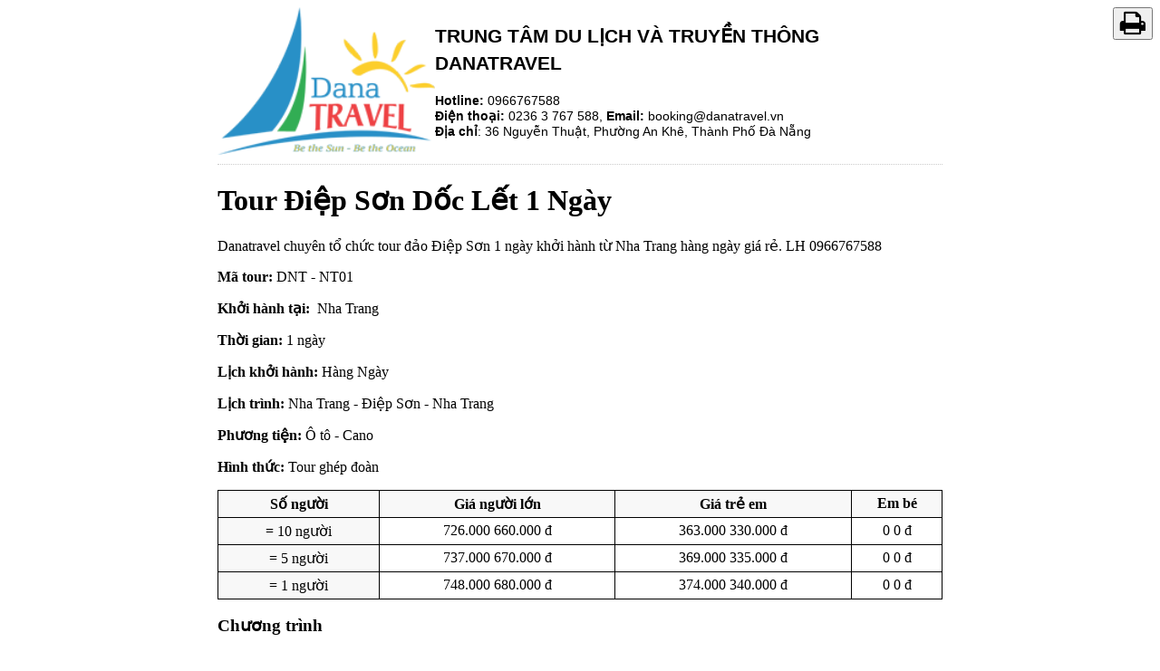

--- FILE ---
content_type: text/html; charset=UTF-8
request_url: https://danatravel.vn/print-tour/tour-dao-diep-son.html
body_size: 3870
content:
<html xmlns="https://www.w3.org/1999/xhtml">
    <head>  
        <title>Print</title>
        <script type="text/javascript" src="https://danatravel.vn/templates/js/jquery.min.js"></script>
        <link rel="stylesheet" type="text/css" href="https://danatravel.vn/templates/css/font-awesome.css"/>
		<meta name="viewport" content="width=device-width, initial-scale=1, maximum-scale=1"/>
        <link rel="shortcut icon" href="https://danatravel.vn/templates/images/favicon.ico" type="image/vnd.microsoft.icon" />
    </head>
    <body>
        <button style="float: right; font-size:30px" class="btn_print" onclick="PrintElem('#print')"><i class="fa fa-print"></i></button>
        <div id="print" style="max-width:800px; margin:auto">
            <div class="col-lg-8 col-md-8">
    <div style="width:100%; font-family:arial; float:left; border-bottom:1px dotted #ccc; margin-bottom:20px; padding-bottom:10px">
        <img style="float:left;width:30%" src="https://danatravel.vn/data/images/logo.png"/>
        <div style="float:left; width:70%; font-size:14px; line-height: 17px">
            <h2 style="line-height:30px">TRUNG TÂM DU LỊCH VÀ TRUYỀN THÔNG DANATRAVEL</h2>
            <b>Hotline:</b> 0966767588 <br>
            <b>Điện thoại:</b> 0236 3 767 588, <b>Email:</b> booking@danatravel.vn   <br>
            <b>Địa chỉ</b>: 36 Nguyễn Thuật, Phường An Khê, Thành Phố Đà Nẵng<br>
            
        </div>
    </div>
    <h1 class="heading" itemprop="name">Tour Điệp Sơn Dốc Lết 1 Ngày</h1>

    <p class="des" itemprop="description">Danatravel chuyên tổ chức tour đảo Điệp Sơn 1 ngày khởi hành từ Nha Trang hàng ngày giá rẻ. LH 0966767588</p>

    <p class="code"><strong>Mã tour:&nbsp;</strong>DNT - NT01</p>
    <p><strong>Khởi hành tại:&nbsp;</strong> Nha Trang</p>
    <p><strong>Thời gian:&nbsp;</strong>1 ngày     </p>
    <p><strong>Lịch khởi hành:&nbsp;</strong>Hàng Ngày</p>
    <p><strong>Lịch trình:&nbsp;</strong>Nha Trang - Điệp Sơn - Nha Trang</p>
    <p><strong>Phương tiện:&nbsp;</strong>Ô tô - Cano</p>
    <p><strong>Hình thức:&nbsp;</strong>Tour ghép đoàn</p>
    
    
     <table style='border:1px solid black; width:100%;border-collapse: collapse;'>
                <thead>
                    <tr style='border:1px solid black'>
                        <th style="background: #f8f8f8;padding:5px;border:1px solid black; ">Số người</th>
                        <th style="background: #f8f8f8;border:1px solid black; ">Giá người lớn</th>
                        <th style="background: #f8f8f8;border:1px solid black; ">Giá trẻ em</th>
                        <th style="background: #f8f8f8;border:1px solid black; ">Em bé</th>
                    </tr>
                </thead>
                <tbody>
                                    <tr>
                        <td style="background: #f8f8f8;border:1px solid black;padding:5px " align='center'>= 10 người</td>
                        <td style='border:1px solid black' align='center'>
                        <span class='old_price'>726.000</span> 660.000                        đ
                        </td>
                        <td align='center' style='border:1px solid black; '>
                        <span class='old_price'>363.000</span> 330.000 đ                        </td>
                        <td align='center' style='border:1px solid black; '>
                        <span class='old_price'>0</span> 0                        đ
                        </td>
                    </tr>
                                    <tr>
                        <td style="background: #f8f8f8;border:1px solid black;padding:5px " align='center'>= 5 người</td>
                        <td style='border:1px solid black' align='center'>
                        <span class='old_price'>737.000</span> 670.000                        đ
                        </td>
                        <td align='center' style='border:1px solid black; '>
                        <span class='old_price'>369.000</span> 335.000 đ                        </td>
                        <td align='center' style='border:1px solid black; '>
                        <span class='old_price'>0</span> 0                        đ
                        </td>
                    </tr>
                                    <tr>
                        <td style="background: #f8f8f8;border:1px solid black;padding:5px " align='center'>= 1 người</td>
                        <td style='border:1px solid black' align='center'>
                        <span class='old_price'>748.000</span> 680.000                        đ
                        </td>
                        <td align='center' style='border:1px solid black; '>
                        <span class='old_price'>374.000</span> 340.000 đ                        </td>
                        <td align='center' style='border:1px solid black; '>
                        <span class='old_price'>0</span> 0                        đ
                        </td>
                    </tr>
                                </tbody>
            </table>
                
    <div id="chuongtrinh" class="width100 page-section">
        <h3 class="heading">Chương trình</h3>
        <p><p style="text-align:center"> </p>

<p style="text-align:center"><span style="color:#ff0000"><span style="font-size:18px"><strong>ĐIỆP SƠN CON ĐƯỜNG BẮT NGANG ĐẠI DƯƠNG</strong></span></span></p>

<p style="text-align:justify"><span style="color:#b22222"><strong>Sáng:</strong></span> Xe và HDV <span style="color:#0000ff"><strong>Danatravel</strong> </span>đón quý khách tại điểm hẹn. Khởi hành đi <span style="color:#0000ff"><strong>Đảo Điệp Sơn</strong></span>, bắt đầu chương trình <a href="https://danatravel.vn/tour-du-lich/tour-dao-diep-son.html" target="_blank" title="Tour Nha Trang Điệp Sơn 1 Ngày"><strong>Tour Nha Trang Điệp Sơn 1 Ngày</strong></a>. Trên đường đi quý khách sẽ được tìm hiểu những địa danh nổi tiếng của tỉnh Khánh Hòa: <span style="color:#0000ff"><strong>Vịnh Nha Phu, Ninh Vân Bay, Hòn Hèo, Đá Bàn…</strong></span>, cùng nhau tìm hiểu những món đặc sản truyền thống của thị xã Ninh Hòa<span style="color:#0000ff">: <strong>Nem Ninh Hòa, Dừa Xiêm Ninh Đa</strong>…</span></p>

<p style="text-align:justify">Tiếp tục đến với hành trình đoàn nghe HDV thuyết minh về những ngành nghề truyền thống và nghành nuôi, trồng thủy sản.</p>

<p style="text-align:justify">Đến <span style="color:#0000ff"><strong>Cảng Điệp Sơn</strong>,</span> quý khách lên tàu bắt đầu hành trình khám phá <span style="color:#0000ff"><strong>Đảo Điệp Sơn</strong></span>, sau những phút lênh đênh trên những dòng nước xanh trong hiền hòa, <span style="color:#0000ff"><strong>đảo Điệp Sơn</strong></span> dần hiện lên như một bức tranh thiên nhiên hữu tình với cảnh trời xanh mây biếc, những cụm đảo hoang sơ mang hình dáng độc đáo đan xen là những hàng cây xanh ngát, bờ cát trắng mịn, điểm lên một chút nắng gió trên những ngôi nhà làng chài đơn sơ… Tất cả như khiến mọi người quên đi những mệt mỏi, bộn bề lo toan của cuộc sống thường ngày.</p>

<p style="text-align:justify">Tàu cập bờ quý khách bắt đầu khám phá <span style="color:#0000ff"><strong>con đường dưới biển độc đáo nhất Việt Nam</strong></span> cùng nhau lưu giữ những shoot hình tuyệt đẹp , chinh phục con đường uốn lượn dài gần 700m nằm dưới mặt nước chưa tới nửa mét, chậm rãi thả bước trên con đường độc đạo sẽ khiến quý khách cảm thấy thích thú xen lẫn một chút hồi hộp khi đứng giữa một đại dương rộng lớn</p>

<p style="text-align:justify"><span style="color:#0000ff"><strong>Tự do tắm biển, thử sức mò cua bắt ốc, tập chèo thuyền thúng </strong></span>trải nghiệm cuộc sống dân dã bình dị của người dân xứ đảo.</p>

<p style="text-align:justify"><span style="color:#b22222"><strong>Trưa:</strong></span> Quý khách dùng cơm trưa với những món <span style="color:#0000ff"><strong>hải sản tươi ngon</strong></span> xứ biển tại Đảo Điệp Sơn</p>

<p style="text-align:justify"><span style="color:#b22222"><strong>13h30:</strong> </span>Tiếp tục hành trình tàu đưa quý khách về lại cảng xe đưa quý khách  tham quan Tắm biển tại Resort <span style="color:#0000ff"><strong>Dốc Lết ( Resort Quyết Thắng hoặc Paxana) </strong></span> – Một trong những resort có bãi biển đẹp nhất Nha Trang, tự do tắm biển.</p>

<p><span style="color:#b22222"><strong>16h30: </strong></span>Xe đưa quý khách về lại điểm đón ban đầu – Kết thúc chuyến tham quan <a href="https://danatravel.vn/tour-du-lich/tour-dao-diep-son.html" target="_blank" title="Tour Điệp Sơn Dốc Lết 1 ngày"><strong>Tour Điệp Sơn Dốc Lết 1 ngày</strong></a></p>

<p style="text-align:center"><em><span style="color:#ff8c00">*Lộ trình có thể thay đổi phù hợp với điều kiện thực tế của đoàn mà vẫn đủ các điểm tham quan</span></em></p>

<p style="text-align:center"><span style="color:#ff0000"><strong>Danatravel xin chân thành cảm ơn. Hẹn gặp lại quý khách!</strong></span></p>

<p style="text-align:center"> </p>

<div style="background:lightyellow; border-radius:5px; border:3px dashed green; margin-bottom:0px; margin-left:0px; margin-right:0px; margin-top:0px; max-width:1100px; padding:13px 10px; text-align:justify">
<p style="text-align:justify"><span style="color:#ff8c00"><strong>Tham khảo chùm tour du lịch giá rẻ khởi hành tại Nha Trang:</strong></span></p>

<p style="text-align:justify">*** <strong><a href="https://danatravel.vn/tour-du-lich/tour-hang-rai-vinh-hy-1-ngay.html" target="_blank" title="Tour Hang Rái Vĩnh Hy 1 Ngày">Tour Hang Rái Vĩnh Hy 1 Ngày</a> </strong>giá cực rẻ chỉ từ <span style="color:#008000"><strong>590k</strong></span></p>

<p style="text-align:justify">*** <strong><a href="https://danatravel.vn/tour-du-lich/tour-3-dao-vip02-nha-trang-bang-cano.html" target="_blank" title="Tour 3 đảo trọn gói bằng cano">Tour 3 đảo trọn gói bằng cano</a> </strong>giá cực rẻ chỉ từ <span style="color:#008000"><strong>480k</strong></span></p>
</div>
</p>
    </div>
    <div id="phuluc" class="width100 page-section">
        <h3 class="heading">Lưu ý</h3>
        <p><p style="text-align:justify"><span style="color:#ff0000"><strong>DỊCH VỤ BAO GỒM</strong></span></p>

<p style="text-align:justify"><span style="color:#40e0d0; font-size:18px">✓ </span>Xe vận chuyển 7 - 45s đời mới, tài xế kinh nghiệm nhiệt tình</p>

<p style="text-align:justify"><span style="color:#40e0d0; font-size:18px">✓ </span>1 bữa ăn chính thực đơn hải sản</p>

<p style="text-align:justify"><span style="color:#40e0d0; font-size:18px">✓ </span>Tàu/cano vận chuyển đưa đón đảo ( khứ hồi )</p>

<p style="text-align:justify"><span style="color:#40e0d0; font-size:18px">✓ </span>Vé tham quan</p>

<p style="text-align:justify"><span style="color:#40e0d0; font-size:18px">✓ </span>Hướng dẫn viên chuyên nghiệp, nhiệt tình</p>

<p style="text-align:justify"><span style="color:#40e0d0; font-size:18px">✓ </span>Bảo hiểm</p>

<p style="text-align:justify"><span style="color:#40e0d0; font-size:18px">✓ </span> Khăn lạnh, nước suối</p>

<p style="text-align:justify"><span style="color:#40e0d0; font-size:18px">✓ </span>Áo phao</p>

<p style="text-align:justify"><span style="color:#ff0000"><strong>KHÔNG BAO GỒM</strong></span></p>

<p style="text-align:justify"><span style="color:#ff0000; font-size:14px">✕</span><span style="font-size:14px">  </span>Các chi phí cá nhân</p>

<p style="text-align:justify"><span style="color:#ff0000; font-size:14px">✕</span><span style="font-size:14px">  </span>Ăn uống ngoài chương trình.</p>

<p style="text-align:justify"> </p>

<p style="text-align:justify"><span style="color:#ff0000"><strong>GIÁ TRẺ EM</strong></span></p>

<p style="text-align:justify"><span style="color:#40e0d0; font-size:18px">✓  </span>Trẻ em dưới 1m được miễn phí vé dịch vụ. Hai người lớn chỉ được kèm 1 trẻ em dưới 1m, em thứ 2 trở lên phải mua ½  giá vé.</p>

<p style="text-align:justify"><span style="color:#40e0d0; font-size:18px">✓  </span>Trẻ em từ 1m – 1m3 phải mua 50% vé dịch vụ. </p>

<p style="text-align:justify"><span style="color:#40e0d0; font-size:18px">✓  </span>Trẻ em từ 1m3 trở lên tính như người lớn</p>

<p style="text-align:justify"><span style="color:#ff0000"><strong>Chú ý: </strong></span><strong>Khi tham gia chương trình tour Điệp Sơn quý khách nên trang bị cho mình kem chống nắng, mũ, nón rộng vành…</strong></p>
</p>
    </div>
	<style>
		#chuongtrinh img {max-width:100% !important; height:auto !important}
	</style>

</div>

</div>
        </div>


    </body>
    <!--<script>
    function myFunction() {
        window.print();
    }
    </script>-->
    
    <script type="text/javascript">
          function PrintElem(elem) {
            Popup($(elem).html());
        }

        function Popup(data) {
            var mywindow = window.open('', '', 'height=600,width=800');
            mywindow.document.write('<html><head><title></title>');
            /*optional stylesheet*/ //mywindow.document.write('<link rel="stylesheet" href="main.css" type="text/css" />');
            mywindow.document.write('</head><body >');
            mywindow.document.write(data);
            mywindow.document.write('</body></html>');

            mywindow.print();
            mywindow.close();

            return true;
        }

        </script>


</html>